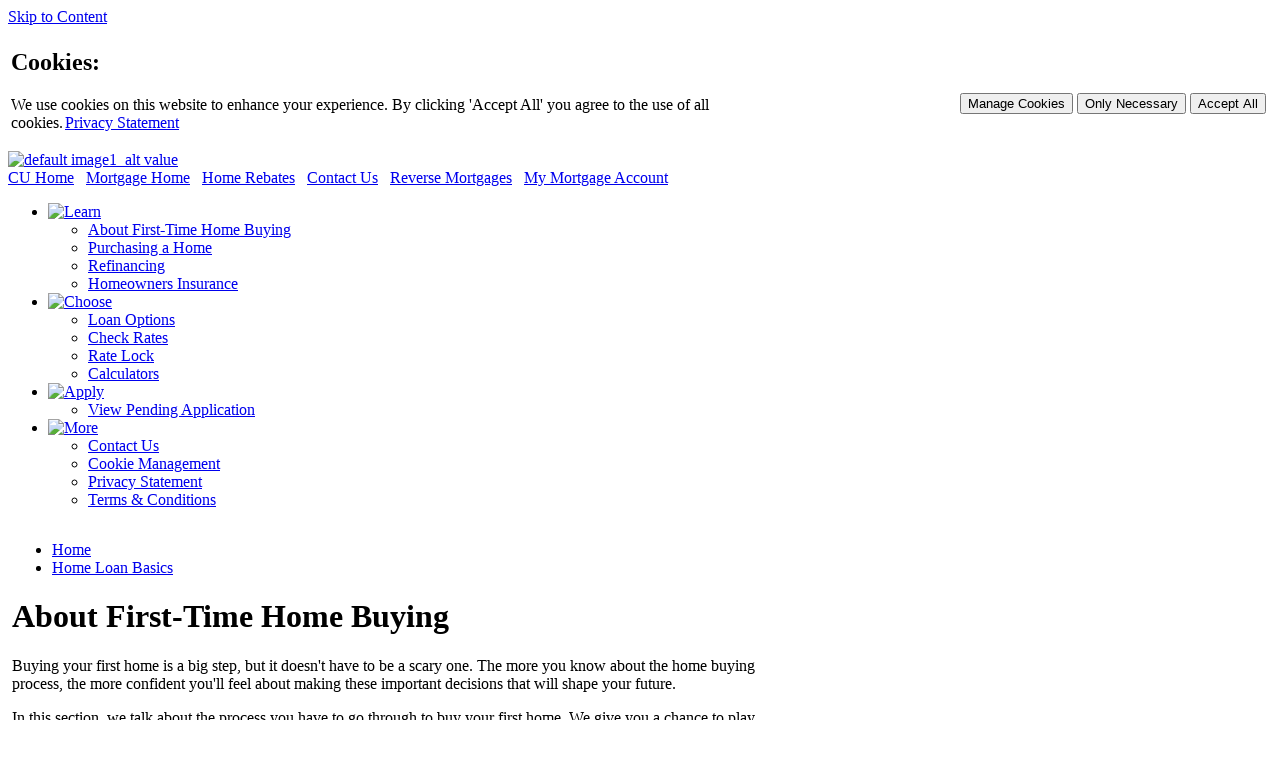

--- FILE ---
content_type: text/html
request_url: https://mortgages.cumortgage.net/Learn/homebuying.asp?siteId=70B8287F-21B7-4EA5-B48B-0F21609154B5
body_size: 4746
content:
<!DOCTYPE html PUBLIC "-//W3C//DTD XHTML 1.0 Transitional//EN" "http://www.w3.org/TR/xhtml1/DTD/xhtml1-transitional.dtd">
<html xmlns="http://www.w3.org/1999/xhtml" lang="en"><head>
<script>(function(w,d,s,l,i){w[l]=w[l]||[];w[l].push({'gtm.start':new Date().getTime(),event:'gtm.js'});var f=d.getElementsByTagName(s)[0],j=d.createElement(s),dl=l!='dataLayer'?'&l='+l:'';j.async=true;j.src='https://www.googletagmanager.com/gtm.js?id='+i+dl;f.parentNode.insertBefore(j,f);})(window,document,'script','dataLayer','GTM-T5RZ2X8');</script>
	<meta http-equiv="X-UA-Compatible" content="IE=Edge">
	<link rel="stylesheet" type="text/css" href="/style/common.css?v=25.0.0.2"/>
    <link rel="stylesheet" href="/WebUI/Common/Styles/font-awesome.min.css" />
	<link rel="stylesheet" type="text/css" href="/skins/231_110915_style.css"/>
	<title>Blackstone River Federal Credit Union: About First-Time Home Buying</title>
    <script src="/WebUI/bundle/js/jquery?ver=3.7.1" type="text/javascript"></script>
	<script src="/WebUI/bundle/js/jQueryUIScripts" type="text/javascript"></script>
    <script type="text/javascript" src="/js/skinWireFrameCommon.js"></script>
	<script type="text/javascript" src="/js/cookieManagement.js"></script>
	<script type="text/javascript">
		//<![CDATA[
		$(document).ready(function () {
			bShowLogout = false;
			if (typeof PresetElements != 'undefined') { PresetElements(); };
			
			window.scrollTo(0,0);
		});
		//]]>
	</script>
</head>
<body>
	
		<script type="text/javascript" src="/js/PopupTerm.js"></script><div id="container"><div tabindex="0" class="skip-nav"><a href="#content-container">Skip to Content</a></div><div id="header"><table id="tblCookieDetails" style="width:100%;"><tr><td align="left" style="width:60%"><div id="coookieContent"><h2 class="margin-top">Cookies:</h2><p>We use cookies on this website to enhance your experience.  By clicking 'Accept All' you agree to the use of all cookies.<a onclick="" style="padding-left:2px" href="/privacy.asp">Privacy Statement</a></p></div></td><td align="right" style="width:40%"><div id="btnContainer" style="margin-top:30px"><table><tr><td><button class="blue_button" type="button" style="margin-bottom:0px" id="btnManageCookies">Manage Cookies</button></td><td><button class="orange_button" type="button" id="btnOnlyNecessary">Only Necessary</button></td><td><button class="orange_button" type="button" id="btnAcceptAll">Accept All</button></td></tr></table></div></td></tr></table><table border="0" cellpadding="0" cellspacing="0" id="top_bar"><tr><td valign="bottom"><a href='https://www.blackstoneriverfcu.org/'><img src='/skins/images/110915/blackstone.png' alt='default image1_alt value'/></a></td><td valign="bottom" align="right"></td></tr></table><div id="pwMaint"><table border="0" cellpadding="0" cellspacing="0" id="passwordMaint"><tr><td valign="bottom"></td><td valign="bottom" align="right"></td></tr></table></div><table border="0" cellpadding="0" cellspacing="0" id="top_bar"><tr><td valign="bottom"><div id="options"><a target="_parent" href="https://www.blackstoneriverfcu.org/">CU Home</a>&nbsp;&nbsp;&nbsp;<a target="_parent" href="/default.asp">Mortgage Home</a>&nbsp;&nbsp;&nbsp;<a target="_parent" href="https://cumortgage.myhomeadvantage.com/">Home Rebates</a>&nbsp;&nbsp;&nbsp;<a target="_parent" href="/scripts/contact.asp">Contact Us</a>&nbsp;&nbsp;&nbsp;<a target="_parent" href="https://mortgages.cumortgage.net/choose/otherloans.asp?siteId=70B8287F-21B7-4EA5-B48B-0F21609154B5">Reverse Mortgages</a>&nbsp;&nbsp;&nbsp;<a target="_new" href="https://cumortgage.estatusconnect.com/#/home/login">My Mortgage Account</a>&nbsp;&nbsp;&nbsp;</div></td></tr></table></div><div id="topNavContainer"><div id="navigation"><ul class="dropdown"><li class="main_nav"><a href="/learn/default.asp" id="learnNavLink" tabindex="0"><img src="/skins/images/110915/../topNavHomeLoanOff.png" alt="Learn"></a><ul class="sub_menu" id="learnSub"><li><a class="sub_nav_link" target="_top" href="/Learn/homebuying.asp">About First-Time Home Buying</a></li><li><a class="sub_nav_link" target="_top" href="/Learn/purchasingahome.asp">Purchasing a Home
              </a></li><li><a class="sub_nav_link" target="_top" href="/Learn/refinancing.asp">Refinancing
              </a></li><li><a class="sub_nav_link" target="_top" href="/learn/insuranceinfo.asp">Homeowners Insurance
              </a></li></ul></li><li class="main_nav"><a href="/choose/default.asp" id="chooseNavLink" tabindex="0"><img src="/skins/images/110915/../topNavRatesOff.png" alt="Choose"></a><ul class="sub_menu" id="chooseSub"><li><a class="sub_nav_link" href="/choose/loanoptions.asp">
                Loan Options
              </a></li><li><a class="sub_nav_link" target="_top" href="/wizard/LoanConsultant.asp">
                Check Rates
              </a></li><li><a class="sub_nav_link" target="_top" onclick="javascript:popUpTerm('sc_locking_information',640,280);" href="#">
                Rate Lock
              </a></li><li><a class="sub_nav_link" target="_top" href="/calculators/calculators.asp">
                    Calculators
                  </a></li></ul></li><li class="main_nav"><a href="/apply.asp" id="applyNavLink" tabindex="0"><img src="/skins/images/110915/../topNavapplyOff.png" alt="Apply"></a><ul class="sub_menu" id="applySub"><li><a class="sub_nav_link" target="_top" href="/Login/appl_login.asp?login=1">
                View Pending Application
              </a></li></ul></li><li class="main_nav"><a href="/more.asp" id="moreNavLink" class="moreNavFontProperties"><img src="/skins/images/110915/../topNavAboutOff.png" alt="More" /></a><ul class="sub_menu" id="moreSub"><li><a class="sub_nav_link" target="_top" href="/scripts/contact.asp">
                Contact Us
              </a></li><li><a class="sub_nav_link" name="headerCookieManagement" target="_top" href="#">
                Cookie Management
              </a></li><li><a class="sub_nav_link" target="_top" onclick="" href="/privacy.asp">Privacy Statement</a></li><li><a class="sub_nav_link" target="_top" href="/terms.asp">
                  Terms &amp; Conditions
                </a></li></ul></li></ul></div></div><div id="cookies-consent-modal" style="display: none;" role="dialog" tabindex="-1" aria-modal="false"><div class="modal-content"><div class="cookies-modal-header"><h2 style="text-transform: none;" tabindex="-1">Cookies</h2><button type="button" id="cookiesModalClose" class="cookies-modal-close" aria-label="Close Dialog"><i class="fa fa-close"></i></button></div><div class="cookies-modal-body"><p>We use cookies on this website to enhance your experience.  By clicking 'Accept All' you agree to the use of all cookies.</p><a onclick="" href="/privacy.asp" style="text-decoration: none;">Privacy Statement</a><h2 style="text-transform: none;">Manage Cookie Preferences</h2><div class="cookies-section"><div class="cookies-section-label"><h2 style="margin: 0px; text-transform: none;">Strictly Necessary </h2><h2 style="margin: 0px; margin-left: auto; text-transform: none;">Always Active</h2></div><div class="cookies-section-content">
							These cookies are required for our site to operate normally.
						</div></div><div class="cookies-section"><div class="cookies-section-label"><h2 style="margin: 0px; text-transform: none;">Analytics/Marketing</h2><h2 style="margin: 0px; margin-left: auto; text-transform: none;">Disable Cookies: �</h2><input id="analyticsMarketingConsent" type="checkbox" style="transform: scale(1.5);" aria-label="analytics/Marketing cookies checkbox"></div><div class="cookies-section-content">These cookies help us tailor our offerings to your interests, ensuring a more relevant and engaging interaction with our platform.</div></div></div><div class="cookies-modal-footer"><button type="button" class="blue_button" id="cookiesModalCancel" style="margin-right: auto;">Cancel</button><button type="button" class="orange_button" id="cookiesModalAcceptAll">Accept All</button><button type="button" class="orange_button" id="cookiesModalConfirmChoices">Confirm Choices</button></div></div></div><div id="content-container"><table id="content-table" border="0" cellpadding="0" cellspacing="0"><tr><td><div id="left">&nbsp;</div></td><td><div id="content">
                

		<script type="text/javascript">
            //<![CDATA[
            $(function () {
                $("#learnNavLink, #learnSub").addClass("selected");
            });
            //]]>
		</script>
		
<div id="breadcrumbs" >
<ul>
    <li><a href="../default.asp" >Home</a></li>
    <li><a href="default.asp" >Home Loan Basics</a></li>
</ul>
</div>
<h1 class="LearnHeader">About First-Time Home Buying</h1><div class="client_content"><FONT class=Text>
<P>Buying your first home is a big step, but it doesn't have to be a scary one. The more you know about the home buying process, the more confident you'll feel about making these important decisions that will shape your future.</P></FONT><FONT class=Text>In this section, we talk about the process you have to go through to buy your first home. We give you a chance to play with the numbers and understand how your credit picture can make owning a home a financial reality. </FONT></div><ul class="textThumbnails"><li><h2 class="margin-top">The Homebuying Process</h2><span>The more you know about the home buying and financing process, the more confident you will be making important decisions that shape your homeownership experience.</span><ul class="links"><li><a target="" rel="" href="homebuyingprocess2.asp">The Process</a></li></ul></li><li><h2 class="margin-top">Calculators</h2><span>Buy or Rent? Fixed-rate loan or variable? How many years should we finance? Our wide range of calculators can help you answer these and many other questions before you start your application.</span><ul class="links"><li><a target="" rel="" href="../calculators/purchasecalcs.asp">Get Started</a></li></ul></li><li><h2 class="margin-top">Seminars</h2><span>We want to help you be informed on every step in the homebuying process. We periodically offer homebuyer seminars that describe the steps to homeownership as well as working with us, realtors, and others involved in the process.</span><ul class="links"><li><a target="" rel="" href="seminars.asp">Find a Seminar</a></li><li><a target="" rel="" href="../calculators/purchasecalcs.asp">Is it Financially Feasible?</a></li></ul></li><li><h2 class="margin-top">Your Credit History</h2><span>A good way to start your search for the mortgage that's right for you is by reviewing your credit profile.</span><ul class="links"><li><a href="#" onclick="return popUpTerm('sc_Credit_History_PageText', 640, 150)">About Credit</a></li></ul></li></ul><script type="text/javascript">FocusFirstAndSelectAuto();</script>
                </div></td><td><div id="info-pane"><div class="wireframe_box"><h2>Mortgage Rates</h2><p>
                      The Loan Consultant feature determines the products and rates that match <em>your</em> needs.
                    </p><button onclick="window.location = '../wizard/LoanConsultant.asp'" class="blue_button">Find Rates</button></div><div class="wireframe_box"><h2>Ready to Start?</h2><p>To apply for your easy online loan, all you have to do is answer a few simple questions about yourself, your property and your income, debts and assets.</p><a href="/apply.asp" class="orange_button">Apply</a></div></div></td></tr></table></div><div id="footer"><div><table width="100%" border="0" cellpadding="10" cellspacing="0"><tr><td width="49%" valign="top"><font class=footerbold> Copyright &#169;&nbsp;<script type="text/javascript">
                  var theDate=new Date()
                  document.write(theDate.getFullYear())
                </script>&nbsp;Accenture LLP.</font>&nbsp;<font class=footer>All rights reserved.<br /><a class="footerlink" target="_top" onclick="" href="/privacy.asp">Privacy Statement</a><br><a class="footerlink" id="footerCookieManagement" target="_top" href="#">
                  Cookie Management
                </a></td><td width="8%" align="right"><img src="/images/equalhousinglender_logo3.gif" height="75" alt="Equal Housing Lender Logo"></td><td width="35%" valign="top"><font class=footer>EQUAL HOUSING LENDER<br /><br />We do business in accordance with the Federal Fair Housing Law and the Equal Credit Opportunity Act.</font></td><td width="9%" align="left"></td></tr></table></div></div></div><script type="text/javascript">  
        //<![CDATA[
      

      $(document).ready(function () {
      
        
        $("ul.dropdown li").hover(function () {
          $(this).addClass("hover");
          $('ul:first', this).css('visibility', 'visible');
        }, function () {
          $(this).removeClass("hover");
          $('ul:first', this).css('visibility', 'hidden');
        });
        
      $(document).on('mouseenter', '.option_filter_help, .option_filter_help_btn, .help_popup', function (e) {
      $(this).children().first().show();
      });
      
      $(document).on('mouseleave', '.option_filter_help, .option_filter_help_btn, .help_popup', function (e) {
      $(this).children().first().hide();
      });
      $(document).on('keydown', '.option_filter_help, .option_filter_help_btn, .help_popup', function (e) {
      var key = e.which || e.keyCode;
      if (key == 13) {
      $(this).children().first().toggle();
      e.stopPropagation();
      $(this).focus();
      return false;
      }
      });
        
        $('ul.dropdown li a').focus(function () {
          
          var elementId = $(this).prop('id');
      
          
          if (elementId) {
            $('ul.dropdown li ul').css('visibility', 'hidden');
          }

          
          $('+ ul', this).css('visibility', 'visible');

        });
        
        
        $('ul.dropdown ul#moreSub li:last-child a').focusout(function () {
          $('ul.dropdown li ul').css('visibility', 'hidden');
        });
        
        
        $('#options a:last-child').focus(function () {
          $('ul.dropdown li ul').css('visibility', 'hidden');
        });
      
          $('#slideshow-next').focus(function () {
              $('ul.dropdown li ul').css('visibility', 'hidden');
          });      
          

        $("#learnNavLink, #learnSub").hover(function () {
        $("#learnNavLink").children("img").attr("src", "/skins/images/110915/../topNavHomeLoanOn.png");
        }, function () {
        $("#learnNavLink").children("img").attr("src", "/skins/images/110915/../topNavHomeLoanOff.png");
        });
        $("#chooseNavLink, #chooseSub").hover(function () {
        $("#chooseNavLink").children("img").attr("src", "/skins/images/110915/../topNavRatesOn.png");
        }, function () {
        $("#chooseNavLink").children("img").attr("src", "/skins/images/110915/../topNavRatesOff.png");
        });
        $("#applyNavLink, #applySub").hover(function () {
        $("#applyNavLink").children("img").attr("src", "/skins/images/110915/../topNavApplyOn.png");
        }, function () {
        $("#applyNavLink").children("img").attr("src", "/skins/images/110915/../topNavapplyOff.png");
        });
        $("#moreNavLink, #moreSub").hover(function () {
        $("#moreNavLink").children("img").attr("src", "/skins/images/110915/../topNavAboutOn.png");
        }, function () {
        $("#moreNavLink").children("img").attr("src", "/skins/images/110915/../topNavAboutOff.png");
        });
        
        
        $("#learnNavLink, #learnSub li a").on("focus", function () {
        $("#learnNavLink").children("img").attr("src", "/skins/images/110915/../topNavHomeLoanOn.png");
        });
        $("#learnNavLink, #learnSub li a").on("focusout", function () {
        $("#learnNavLink").children("img").attr("src", "/skins/images/110915/../topNavHomeLoanOff.png");
        });
        $("#chooseNavLink, #chooseSub li a").on("focus", function () {
        $("#chooseNavLink").children("img").attr("src", "/skins/images/110915/../topNavRatesOn.png");
        });
        $("#chooseNavLink, #chooseSub li a").on("focusout", function () {
        $("#chooseNavLink").children("img").attr("src", "/skins/images/110915/../topNavRatesOff.png");
        });
        $("#applyNavLink, #applySub li a").on("focus", function () {
        $("#applyNavLink").children("img").attr("src", "/skins/images/110915/../topNavApplyOn.png");
        });
        $("#applyNavLink, #applySub li a").on("focusout", function () {
        $("#applyNavLink").children("img").attr("src", "/skins/images/110915/../topNavapplyOff.png");
        });
        $("#moreNavLink, #moreSub li a").on("focus", function () {
        $("#moreNavLink").children("img").attr("src", "/skins/images/110915/../topNavAboutOn.png");
        });
        $("#moreNavLink, #moreSub li a").on("focusout", function () {
        $("#moreNavLink").children("img").attr("src", "/skins/images/110915/../topNavAboutOff.png");
        });
		
      });

      function PresetElements() {
      // legacy skin support
      }

        
        //]]>
      </script><script type="text/javascript">  
          //]]>
        </script>
</body></html>